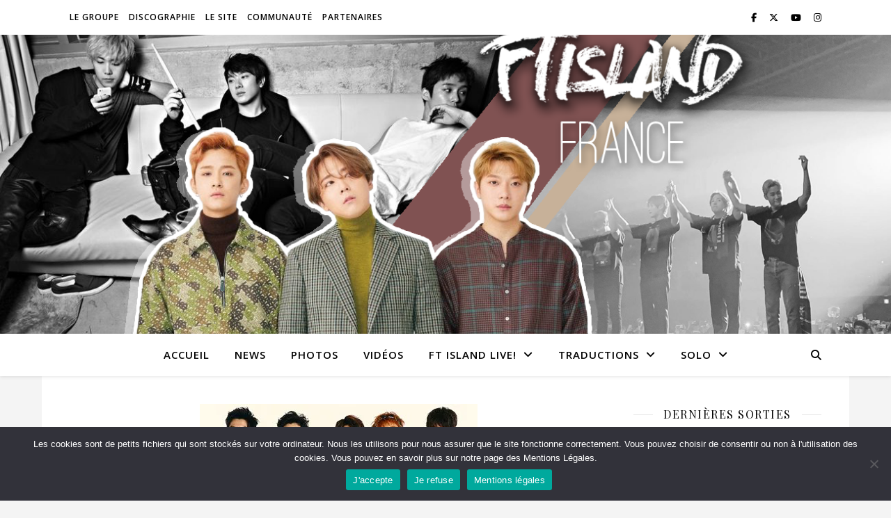

--- FILE ---
content_type: text/html; charset=UTF-8
request_url: https://ftislandfrance.fr/news-08-08-14-fnc-music-japan-annonce-le-ftisland-autumn-tour-2014-to-the-light/
body_size: 17257
content:
<!DOCTYPE html>
<html lang="fr-FR">
<head>
	<meta charset="UTF-8">
	<meta name="viewport" content="width=device-width, initial-scale=1.0" />
	<link rel="profile" href="https://gmpg.org/xfn/11">

<title>[News] 08.08.14 &#8211; FNC Music Japan annonce le FTISLAND AUTUMN TOUR 2014 “To The Light” &#8211; FT Island France</title>
<meta name='robots' content='max-image-preview:large' />
<link rel='dns-prefetch' href='//platform-api.sharethis.com' />
<link rel='dns-prefetch' href='//stats.wp.com' />
<link rel='dns-prefetch' href='//fonts.googleapis.com' />
<link rel='preconnect' href='//i0.wp.com' />
<link rel='preconnect' href='//c0.wp.com' />
<link rel="alternate" type="application/rss+xml" title="FT Island France &raquo; Flux" href="https://ftislandfrance.fr/feed/" />
<link rel="alternate" type="application/rss+xml" title="FT Island France &raquo; Flux des commentaires" href="https://ftislandfrance.fr/comments/feed/" />
<link rel="alternate" type="application/rss+xml" title="FT Island France &raquo; [News] 08.08.14 &#8211; FNC Music Japan annonce le FTISLAND AUTUMN TOUR 2014 “To The Light” Flux des commentaires" href="https://ftislandfrance.fr/news-08-08-14-fnc-music-japan-annonce-le-ftisland-autumn-tour-2014-to-the-light/feed/" />
<script type="text/javascript">
/* <![CDATA[ */
window._wpemojiSettings = {"baseUrl":"https:\/\/s.w.org\/images\/core\/emoji\/15.0.3\/72x72\/","ext":".png","svgUrl":"https:\/\/s.w.org\/images\/core\/emoji\/15.0.3\/svg\/","svgExt":".svg","source":{"concatemoji":"https:\/\/ftislandfrance.fr\/wp-includes\/js\/wp-emoji-release.min.js?ver=6.6.4"}};
/*! This file is auto-generated */
!function(i,n){var o,s,e;function c(e){try{var t={supportTests:e,timestamp:(new Date).valueOf()};sessionStorage.setItem(o,JSON.stringify(t))}catch(e){}}function p(e,t,n){e.clearRect(0,0,e.canvas.width,e.canvas.height),e.fillText(t,0,0);var t=new Uint32Array(e.getImageData(0,0,e.canvas.width,e.canvas.height).data),r=(e.clearRect(0,0,e.canvas.width,e.canvas.height),e.fillText(n,0,0),new Uint32Array(e.getImageData(0,0,e.canvas.width,e.canvas.height).data));return t.every(function(e,t){return e===r[t]})}function u(e,t,n){switch(t){case"flag":return n(e,"\ud83c\udff3\ufe0f\u200d\u26a7\ufe0f","\ud83c\udff3\ufe0f\u200b\u26a7\ufe0f")?!1:!n(e,"\ud83c\uddfa\ud83c\uddf3","\ud83c\uddfa\u200b\ud83c\uddf3")&&!n(e,"\ud83c\udff4\udb40\udc67\udb40\udc62\udb40\udc65\udb40\udc6e\udb40\udc67\udb40\udc7f","\ud83c\udff4\u200b\udb40\udc67\u200b\udb40\udc62\u200b\udb40\udc65\u200b\udb40\udc6e\u200b\udb40\udc67\u200b\udb40\udc7f");case"emoji":return!n(e,"\ud83d\udc26\u200d\u2b1b","\ud83d\udc26\u200b\u2b1b")}return!1}function f(e,t,n){var r="undefined"!=typeof WorkerGlobalScope&&self instanceof WorkerGlobalScope?new OffscreenCanvas(300,150):i.createElement("canvas"),a=r.getContext("2d",{willReadFrequently:!0}),o=(a.textBaseline="top",a.font="600 32px Arial",{});return e.forEach(function(e){o[e]=t(a,e,n)}),o}function t(e){var t=i.createElement("script");t.src=e,t.defer=!0,i.head.appendChild(t)}"undefined"!=typeof Promise&&(o="wpEmojiSettingsSupports",s=["flag","emoji"],n.supports={everything:!0,everythingExceptFlag:!0},e=new Promise(function(e){i.addEventListener("DOMContentLoaded",e,{once:!0})}),new Promise(function(t){var n=function(){try{var e=JSON.parse(sessionStorage.getItem(o));if("object"==typeof e&&"number"==typeof e.timestamp&&(new Date).valueOf()<e.timestamp+604800&&"object"==typeof e.supportTests)return e.supportTests}catch(e){}return null}();if(!n){if("undefined"!=typeof Worker&&"undefined"!=typeof OffscreenCanvas&&"undefined"!=typeof URL&&URL.createObjectURL&&"undefined"!=typeof Blob)try{var e="postMessage("+f.toString()+"("+[JSON.stringify(s),u.toString(),p.toString()].join(",")+"));",r=new Blob([e],{type:"text/javascript"}),a=new Worker(URL.createObjectURL(r),{name:"wpTestEmojiSupports"});return void(a.onmessage=function(e){c(n=e.data),a.terminate(),t(n)})}catch(e){}c(n=f(s,u,p))}t(n)}).then(function(e){for(var t in e)n.supports[t]=e[t],n.supports.everything=n.supports.everything&&n.supports[t],"flag"!==t&&(n.supports.everythingExceptFlag=n.supports.everythingExceptFlag&&n.supports[t]);n.supports.everythingExceptFlag=n.supports.everythingExceptFlag&&!n.supports.flag,n.DOMReady=!1,n.readyCallback=function(){n.DOMReady=!0}}).then(function(){return e}).then(function(){var e;n.supports.everything||(n.readyCallback(),(e=n.source||{}).concatemoji?t(e.concatemoji):e.wpemoji&&e.twemoji&&(t(e.twemoji),t(e.wpemoji)))}))}((window,document),window._wpemojiSettings);
/* ]]> */
</script>
<style id='wp-emoji-styles-inline-css' type='text/css'>

	img.wp-smiley, img.emoji {
		display: inline !important;
		border: none !important;
		box-shadow: none !important;
		height: 1em !important;
		width: 1em !important;
		margin: 0 0.07em !important;
		vertical-align: -0.1em !important;
		background: none !important;
		padding: 0 !important;
	}
</style>
<link rel='stylesheet' id='wp-block-library-css' href='https://c0.wp.com/c/6.6.4/wp-includes/css/dist/block-library/style.min.css' type='text/css' media='all' />
<link rel='stylesheet' id='mediaelement-css' href='https://c0.wp.com/c/6.6.4/wp-includes/js/mediaelement/mediaelementplayer-legacy.min.css' type='text/css' media='all' />
<link rel='stylesheet' id='wp-mediaelement-css' href='https://c0.wp.com/c/6.6.4/wp-includes/js/mediaelement/wp-mediaelement.min.css' type='text/css' media='all' />
<style id='jetpack-sharing-buttons-style-inline-css' type='text/css'>
.jetpack-sharing-buttons__services-list{display:flex;flex-direction:row;flex-wrap:wrap;gap:0;list-style-type:none;margin:5px;padding:0}.jetpack-sharing-buttons__services-list.has-small-icon-size{font-size:12px}.jetpack-sharing-buttons__services-list.has-normal-icon-size{font-size:16px}.jetpack-sharing-buttons__services-list.has-large-icon-size{font-size:24px}.jetpack-sharing-buttons__services-list.has-huge-icon-size{font-size:36px}@media print{.jetpack-sharing-buttons__services-list{display:none!important}}.editor-styles-wrapper .wp-block-jetpack-sharing-buttons{gap:0;padding-inline-start:0}ul.jetpack-sharing-buttons__services-list.has-background{padding:1.25em 2.375em}
</style>
<style id='classic-theme-styles-inline-css' type='text/css'>
/*! This file is auto-generated */
.wp-block-button__link{color:#fff;background-color:#32373c;border-radius:9999px;box-shadow:none;text-decoration:none;padding:calc(.667em + 2px) calc(1.333em + 2px);font-size:1.125em}.wp-block-file__button{background:#32373c;color:#fff;text-decoration:none}
</style>
<style id='global-styles-inline-css' type='text/css'>
:root{--wp--preset--aspect-ratio--square: 1;--wp--preset--aspect-ratio--4-3: 4/3;--wp--preset--aspect-ratio--3-4: 3/4;--wp--preset--aspect-ratio--3-2: 3/2;--wp--preset--aspect-ratio--2-3: 2/3;--wp--preset--aspect-ratio--16-9: 16/9;--wp--preset--aspect-ratio--9-16: 9/16;--wp--preset--color--black: #000000;--wp--preset--color--cyan-bluish-gray: #abb8c3;--wp--preset--color--white: #ffffff;--wp--preset--color--pale-pink: #f78da7;--wp--preset--color--vivid-red: #cf2e2e;--wp--preset--color--luminous-vivid-orange: #ff6900;--wp--preset--color--luminous-vivid-amber: #fcb900;--wp--preset--color--light-green-cyan: #7bdcb5;--wp--preset--color--vivid-green-cyan: #00d084;--wp--preset--color--pale-cyan-blue: #8ed1fc;--wp--preset--color--vivid-cyan-blue: #0693e3;--wp--preset--color--vivid-purple: #9b51e0;--wp--preset--gradient--vivid-cyan-blue-to-vivid-purple: linear-gradient(135deg,rgba(6,147,227,1) 0%,rgb(155,81,224) 100%);--wp--preset--gradient--light-green-cyan-to-vivid-green-cyan: linear-gradient(135deg,rgb(122,220,180) 0%,rgb(0,208,130) 100%);--wp--preset--gradient--luminous-vivid-amber-to-luminous-vivid-orange: linear-gradient(135deg,rgba(252,185,0,1) 0%,rgba(255,105,0,1) 100%);--wp--preset--gradient--luminous-vivid-orange-to-vivid-red: linear-gradient(135deg,rgba(255,105,0,1) 0%,rgb(207,46,46) 100%);--wp--preset--gradient--very-light-gray-to-cyan-bluish-gray: linear-gradient(135deg,rgb(238,238,238) 0%,rgb(169,184,195) 100%);--wp--preset--gradient--cool-to-warm-spectrum: linear-gradient(135deg,rgb(74,234,220) 0%,rgb(151,120,209) 20%,rgb(207,42,186) 40%,rgb(238,44,130) 60%,rgb(251,105,98) 80%,rgb(254,248,76) 100%);--wp--preset--gradient--blush-light-purple: linear-gradient(135deg,rgb(255,206,236) 0%,rgb(152,150,240) 100%);--wp--preset--gradient--blush-bordeaux: linear-gradient(135deg,rgb(254,205,165) 0%,rgb(254,45,45) 50%,rgb(107,0,62) 100%);--wp--preset--gradient--luminous-dusk: linear-gradient(135deg,rgb(255,203,112) 0%,rgb(199,81,192) 50%,rgb(65,88,208) 100%);--wp--preset--gradient--pale-ocean: linear-gradient(135deg,rgb(255,245,203) 0%,rgb(182,227,212) 50%,rgb(51,167,181) 100%);--wp--preset--gradient--electric-grass: linear-gradient(135deg,rgb(202,248,128) 0%,rgb(113,206,126) 100%);--wp--preset--gradient--midnight: linear-gradient(135deg,rgb(2,3,129) 0%,rgb(40,116,252) 100%);--wp--preset--font-size--small: 13px;--wp--preset--font-size--medium: 20px;--wp--preset--font-size--large: 36px;--wp--preset--font-size--x-large: 42px;--wp--preset--spacing--20: 0.44rem;--wp--preset--spacing--30: 0.67rem;--wp--preset--spacing--40: 1rem;--wp--preset--spacing--50: 1.5rem;--wp--preset--spacing--60: 2.25rem;--wp--preset--spacing--70: 3.38rem;--wp--preset--spacing--80: 5.06rem;--wp--preset--shadow--natural: 6px 6px 9px rgba(0, 0, 0, 0.2);--wp--preset--shadow--deep: 12px 12px 50px rgba(0, 0, 0, 0.4);--wp--preset--shadow--sharp: 6px 6px 0px rgba(0, 0, 0, 0.2);--wp--preset--shadow--outlined: 6px 6px 0px -3px rgba(255, 255, 255, 1), 6px 6px rgba(0, 0, 0, 1);--wp--preset--shadow--crisp: 6px 6px 0px rgba(0, 0, 0, 1);}:root :where(.is-layout-flow) > :first-child{margin-block-start: 0;}:root :where(.is-layout-flow) > :last-child{margin-block-end: 0;}:root :where(.is-layout-flow) > *{margin-block-start: 24px;margin-block-end: 0;}:root :where(.is-layout-constrained) > :first-child{margin-block-start: 0;}:root :where(.is-layout-constrained) > :last-child{margin-block-end: 0;}:root :where(.is-layout-constrained) > *{margin-block-start: 24px;margin-block-end: 0;}:root :where(.is-layout-flex){gap: 24px;}:root :where(.is-layout-grid){gap: 24px;}body .is-layout-flex{display: flex;}.is-layout-flex{flex-wrap: wrap;align-items: center;}.is-layout-flex > :is(*, div){margin: 0;}body .is-layout-grid{display: grid;}.is-layout-grid > :is(*, div){margin: 0;}.has-black-color{color: var(--wp--preset--color--black) !important;}.has-cyan-bluish-gray-color{color: var(--wp--preset--color--cyan-bluish-gray) !important;}.has-white-color{color: var(--wp--preset--color--white) !important;}.has-pale-pink-color{color: var(--wp--preset--color--pale-pink) !important;}.has-vivid-red-color{color: var(--wp--preset--color--vivid-red) !important;}.has-luminous-vivid-orange-color{color: var(--wp--preset--color--luminous-vivid-orange) !important;}.has-luminous-vivid-amber-color{color: var(--wp--preset--color--luminous-vivid-amber) !important;}.has-light-green-cyan-color{color: var(--wp--preset--color--light-green-cyan) !important;}.has-vivid-green-cyan-color{color: var(--wp--preset--color--vivid-green-cyan) !important;}.has-pale-cyan-blue-color{color: var(--wp--preset--color--pale-cyan-blue) !important;}.has-vivid-cyan-blue-color{color: var(--wp--preset--color--vivid-cyan-blue) !important;}.has-vivid-purple-color{color: var(--wp--preset--color--vivid-purple) !important;}.has-black-background-color{background-color: var(--wp--preset--color--black) !important;}.has-cyan-bluish-gray-background-color{background-color: var(--wp--preset--color--cyan-bluish-gray) !important;}.has-white-background-color{background-color: var(--wp--preset--color--white) !important;}.has-pale-pink-background-color{background-color: var(--wp--preset--color--pale-pink) !important;}.has-vivid-red-background-color{background-color: var(--wp--preset--color--vivid-red) !important;}.has-luminous-vivid-orange-background-color{background-color: var(--wp--preset--color--luminous-vivid-orange) !important;}.has-luminous-vivid-amber-background-color{background-color: var(--wp--preset--color--luminous-vivid-amber) !important;}.has-light-green-cyan-background-color{background-color: var(--wp--preset--color--light-green-cyan) !important;}.has-vivid-green-cyan-background-color{background-color: var(--wp--preset--color--vivid-green-cyan) !important;}.has-pale-cyan-blue-background-color{background-color: var(--wp--preset--color--pale-cyan-blue) !important;}.has-vivid-cyan-blue-background-color{background-color: var(--wp--preset--color--vivid-cyan-blue) !important;}.has-vivid-purple-background-color{background-color: var(--wp--preset--color--vivid-purple) !important;}.has-black-border-color{border-color: var(--wp--preset--color--black) !important;}.has-cyan-bluish-gray-border-color{border-color: var(--wp--preset--color--cyan-bluish-gray) !important;}.has-white-border-color{border-color: var(--wp--preset--color--white) !important;}.has-pale-pink-border-color{border-color: var(--wp--preset--color--pale-pink) !important;}.has-vivid-red-border-color{border-color: var(--wp--preset--color--vivid-red) !important;}.has-luminous-vivid-orange-border-color{border-color: var(--wp--preset--color--luminous-vivid-orange) !important;}.has-luminous-vivid-amber-border-color{border-color: var(--wp--preset--color--luminous-vivid-amber) !important;}.has-light-green-cyan-border-color{border-color: var(--wp--preset--color--light-green-cyan) !important;}.has-vivid-green-cyan-border-color{border-color: var(--wp--preset--color--vivid-green-cyan) !important;}.has-pale-cyan-blue-border-color{border-color: var(--wp--preset--color--pale-cyan-blue) !important;}.has-vivid-cyan-blue-border-color{border-color: var(--wp--preset--color--vivid-cyan-blue) !important;}.has-vivid-purple-border-color{border-color: var(--wp--preset--color--vivid-purple) !important;}.has-vivid-cyan-blue-to-vivid-purple-gradient-background{background: var(--wp--preset--gradient--vivid-cyan-blue-to-vivid-purple) !important;}.has-light-green-cyan-to-vivid-green-cyan-gradient-background{background: var(--wp--preset--gradient--light-green-cyan-to-vivid-green-cyan) !important;}.has-luminous-vivid-amber-to-luminous-vivid-orange-gradient-background{background: var(--wp--preset--gradient--luminous-vivid-amber-to-luminous-vivid-orange) !important;}.has-luminous-vivid-orange-to-vivid-red-gradient-background{background: var(--wp--preset--gradient--luminous-vivid-orange-to-vivid-red) !important;}.has-very-light-gray-to-cyan-bluish-gray-gradient-background{background: var(--wp--preset--gradient--very-light-gray-to-cyan-bluish-gray) !important;}.has-cool-to-warm-spectrum-gradient-background{background: var(--wp--preset--gradient--cool-to-warm-spectrum) !important;}.has-blush-light-purple-gradient-background{background: var(--wp--preset--gradient--blush-light-purple) !important;}.has-blush-bordeaux-gradient-background{background: var(--wp--preset--gradient--blush-bordeaux) !important;}.has-luminous-dusk-gradient-background{background: var(--wp--preset--gradient--luminous-dusk) !important;}.has-pale-ocean-gradient-background{background: var(--wp--preset--gradient--pale-ocean) !important;}.has-electric-grass-gradient-background{background: var(--wp--preset--gradient--electric-grass) !important;}.has-midnight-gradient-background{background: var(--wp--preset--gradient--midnight) !important;}.has-small-font-size{font-size: var(--wp--preset--font-size--small) !important;}.has-medium-font-size{font-size: var(--wp--preset--font-size--medium) !important;}.has-large-font-size{font-size: var(--wp--preset--font-size--large) !important;}.has-x-large-font-size{font-size: var(--wp--preset--font-size--x-large) !important;}
:root :where(.wp-block-pullquote){font-size: 1.5em;line-height: 1.6;}
</style>
<link rel='stylesheet' id='cookie-notice-front-css' href='https://ftislandfrance.fr/wp-content/plugins/cookie-notice/css/front.min.css?ver=2.5.11' type='text/css' media='all' />
<link rel='stylesheet' id='ashe-style-css' href='https://ftislandfrance.fr/wp-content/themes/ashe/style.css?ver=2.234' type='text/css' media='all' />
<link rel='stylesheet' id='fontawesome-css' href='https://ftislandfrance.fr/wp-content/themes/ashe/assets/css/fontawesome.min.css?ver=6.5.1' type='text/css' media='all' />
<link rel='stylesheet' id='fontello-css' href='https://ftislandfrance.fr/wp-content/themes/ashe/assets/css/fontello.css?ver=6.6.4' type='text/css' media='all' />
<link rel='stylesheet' id='slick-css' href='https://ftislandfrance.fr/wp-content/themes/ashe/assets/css/slick.css?ver=6.6.4' type='text/css' media='all' />
<link rel='stylesheet' id='scrollbar-css' href='https://ftislandfrance.fr/wp-content/themes/ashe/assets/css/perfect-scrollbar.css?ver=6.6.4' type='text/css' media='all' />
<link rel='stylesheet' id='ashe-responsive-css' href='https://ftislandfrance.fr/wp-content/themes/ashe/assets/css/responsive.css?ver=1.9.7' type='text/css' media='all' />
<link rel='stylesheet' id='ashe-playfair-font-css' href='//fonts.googleapis.com/css?family=Playfair+Display%3A400%2C700&#038;ver=1.0.0' type='text/css' media='all' />
<link rel='stylesheet' id='ashe-opensans-font-css' href='//fonts.googleapis.com/css?family=Open+Sans%3A400italic%2C400%2C600italic%2C600%2C700italic%2C700&#038;ver=1.0.0' type='text/css' media='all' />
<script type="text/javascript" id="cookie-notice-front-js-before">
/* <![CDATA[ */
var cnArgs = {"ajaxUrl":"https:\/\/ftislandfrance.fr\/wp-admin\/admin-ajax.php","nonce":"54c2d1049f","hideEffect":"fade","position":"bottom","onScroll":false,"onScrollOffset":100,"onClick":false,"cookieName":"cookie_notice_accepted","cookieTime":2592000,"cookieTimeRejected":2592000,"globalCookie":false,"redirection":false,"cache":false,"revokeCookies":false,"revokeCookiesOpt":"automatic"};
/* ]]> */
</script>
<script type="text/javascript" src="https://ftislandfrance.fr/wp-content/plugins/cookie-notice/js/front.min.js?ver=2.5.11" id="cookie-notice-front-js"></script>
<script type="text/javascript" src="https://c0.wp.com/c/6.6.4/wp-includes/js/jquery/jquery.min.js" id="jquery-core-js"></script>
<script type="text/javascript" src="https://c0.wp.com/c/6.6.4/wp-includes/js/jquery/jquery-migrate.min.js" id="jquery-migrate-js"></script>
<script type="text/javascript" src="//platform-api.sharethis.com/js/sharethis.js#source=googleanalytics-wordpress#product=ga&amp;property=5eef378aa922da001296fa64" id="googleanalytics-platform-sharethis-js"></script>
<link rel="https://api.w.org/" href="https://ftislandfrance.fr/wp-json/" /><link rel="alternate" title="JSON" type="application/json" href="https://ftislandfrance.fr/wp-json/wp/v2/posts/12276" /><link rel="EditURI" type="application/rsd+xml" title="RSD" href="https://ftislandfrance.fr/xmlrpc.php?rsd" />
<meta name="generator" content="WordPress 6.6.4" />
<link rel="canonical" href="https://ftislandfrance.fr/news-08-08-14-fnc-music-japan-annonce-le-ftisland-autumn-tour-2014-to-the-light/" />
<link rel='shortlink' href='https://ftislandfrance.fr/?p=12276' />
<link rel="alternate" title="oEmbed (JSON)" type="application/json+oembed" href="https://ftislandfrance.fr/wp-json/oembed/1.0/embed?url=https%3A%2F%2Fftislandfrance.fr%2Fnews-08-08-14-fnc-music-japan-annonce-le-ftisland-autumn-tour-2014-to-the-light%2F" />
<link rel="alternate" title="oEmbed (XML)" type="text/xml+oembed" href="https://ftislandfrance.fr/wp-json/oembed/1.0/embed?url=https%3A%2F%2Fftislandfrance.fr%2Fnews-08-08-14-fnc-music-japan-annonce-le-ftisland-autumn-tour-2014-to-the-light%2F&#038;format=xml" />
	<style>img#wpstats{display:none}</style>
		<link rel="pingback" href="https://ftislandfrance.fr/xmlrpc.php">
<style id="ashe_dynamic_css">#top-bar {background-color: #ffffff;}#top-bar a {color: #000000;}#top-bar a:hover,#top-bar li.current-menu-item > a,#top-bar li.current-menu-ancestor > a,#top-bar .sub-menu li.current-menu-item > a,#top-bar .sub-menu li.current-menu-ancestor> a {color: #b24949;}#top-menu .sub-menu,#top-menu .sub-menu a {background-color: #ffffff;border-color: rgba(0,0,0, 0.05);}@media screen and ( max-width: 979px ) {.top-bar-socials {float: none !important;}.top-bar-socials a {line-height: 40px !important;}}.header-logo a,.site-description {color: #111111;}.entry-header {background-color: #ffffff;}#main-nav {background-color: #ffffff;box-shadow: 0px 1px 5px rgba(0,0,0, 0.1);}#featured-links h6 {background-color: rgba(255,255,255, 0.85);color: #000000;}#main-nav a,#main-nav i,#main-nav #s {color: #000000;}.main-nav-sidebar span,.sidebar-alt-close-btn span {background-color: #000000;}#main-nav a:hover,#main-nav i:hover,#main-nav li.current-menu-item > a,#main-nav li.current-menu-ancestor > a,#main-nav .sub-menu li.current-menu-item > a,#main-nav .sub-menu li.current-menu-ancestor> a {color: #b24949;}.main-nav-sidebar:hover span {background-color: #b24949;}#main-menu .sub-menu,#main-menu .sub-menu a {background-color: #ffffff;border-color: rgba(0,0,0, 0.05);}#main-nav #s {background-color: #ffffff;}#main-nav #s::-webkit-input-placeholder { /* Chrome/Opera/Safari */color: rgba(0,0,0, 0.7);}#main-nav #s::-moz-placeholder { /* Firefox 19+ */color: rgba(0,0,0, 0.7);}#main-nav #s:-ms-input-placeholder { /* IE 10+ */color: rgba(0,0,0, 0.7);}#main-nav #s:-moz-placeholder { /* Firefox 18- */color: rgba(0,0,0, 0.7);}/* Background */.sidebar-alt,#featured-links,.main-content,.featured-slider-area,.page-content select,.page-content input,.page-content textarea {background-color: #ffffff;}/* Text */.page-content,.page-content select,.page-content input,.page-content textarea,.page-content .post-author a,.page-content .ashe-widget a,.page-content .comment-author {color: #464646;}/* Title */.page-content h1,.page-content h2,.page-content h3,.page-content h4,.page-content h5,.page-content h6,.page-content .post-title a,.page-content .author-description h4 a,.page-content .related-posts h4 a,.page-content .blog-pagination .previous-page a,.page-content .blog-pagination .next-page a,blockquote,.page-content .post-share a {color: #030303;}.page-content .post-title a:hover {color: rgba(3,3,3, 0.75);}/* Meta */.page-content .post-date,.page-content .post-comments,.page-content .post-author,.page-content [data-layout*="list"] .post-author a,.page-content .related-post-date,.page-content .comment-meta a,.page-content .author-share a,.page-content .post-tags a,.page-content .tagcloud a,.widget_categories li,.widget_archive li,.ahse-subscribe-box p,.rpwwt-post-author,.rpwwt-post-categories,.rpwwt-post-date,.rpwwt-post-comments-number {color: #a1a1a1;}.page-content input::-webkit-input-placeholder { /* Chrome/Opera/Safari */color: #a1a1a1;}.page-content input::-moz-placeholder { /* Firefox 19+ */color: #a1a1a1;}.page-content input:-ms-input-placeholder { /* IE 10+ */color: #a1a1a1;}.page-content input:-moz-placeholder { /* Firefox 18- */color: #a1a1a1;}/* Accent */a,.post-categories,.page-content .ashe-widget.widget_text a {color: #b24949;}/* Disable TMP.page-content .elementor a,.page-content .elementor a:hover {color: inherit;}*/.ps-container > .ps-scrollbar-y-rail > .ps-scrollbar-y {background: #b24949;}a:not(.header-logo-a):hover {color: rgba(178,73,73, 0.8);}blockquote {border-color: #b24949;}/* Selection */::-moz-selection {color: #ffffff;background: #b24949;}::selection {color: #ffffff;background: #b24949;}/* Border */.page-content .post-footer,[data-layout*="list"] .blog-grid > li,.page-content .author-description,.page-content .related-posts,.page-content .entry-comments,.page-content .ashe-widget li,.page-content #wp-calendar,.page-content #wp-calendar caption,.page-content #wp-calendar tbody td,.page-content .widget_nav_menu li a,.page-content .tagcloud a,.page-content select,.page-content input,.page-content textarea,.widget-title h2:before,.widget-title h2:after,.post-tags a,.gallery-caption,.wp-caption-text,table tr,table th,table td,pre,.category-description {border-color: #e8e8e8;}hr {background-color: #e8e8e8;}/* Buttons */.widget_search i,.widget_search #searchsubmit,.wp-block-search button,.single-navigation i,.page-content .submit,.page-content .blog-pagination.numeric a,.page-content .blog-pagination.load-more a,.page-content .ashe-subscribe-box input[type="submit"],.page-content .widget_wysija input[type="submit"],.page-content .post-password-form input[type="submit"],.page-content .wpcf7 [type="submit"] {color: #ffffff;background-color: #333333;}.single-navigation i:hover,.page-content .submit:hover,.ashe-boxed-style .page-content .submit:hover,.page-content .blog-pagination.numeric a:hover,.ashe-boxed-style .page-content .blog-pagination.numeric a:hover,.page-content .blog-pagination.numeric span,.page-content .blog-pagination.load-more a:hover,.page-content .ashe-subscribe-box input[type="submit"]:hover,.page-content .widget_wysija input[type="submit"]:hover,.page-content .post-password-form input[type="submit"]:hover,.page-content .wpcf7 [type="submit"]:hover {color: #ffffff;background-color: #b24949;}/* Image Overlay */.image-overlay,#infscr-loading,.page-content h4.image-overlay {color: #ffffff;background-color: rgba(73,73,73, 0.3);}.image-overlay a,.post-slider .prev-arrow,.post-slider .next-arrow,.page-content .image-overlay a,#featured-slider .slick-arrow,#featured-slider .slider-dots {color: #ffffff;}.slide-caption {background: rgba(255,255,255, 0.95);}#featured-slider .slick-active {background: #ffffff;}#page-footer,#page-footer select,#page-footer input,#page-footer textarea {background-color: #f6f6f6;color: #333333;}#page-footer,#page-footer a,#page-footer select,#page-footer input,#page-footer textarea {color: #333333;}#page-footer #s::-webkit-input-placeholder { /* Chrome/Opera/Safari */color: #333333;}#page-footer #s::-moz-placeholder { /* Firefox 19+ */color: #333333;}#page-footer #s:-ms-input-placeholder { /* IE 10+ */color: #333333;}#page-footer #s:-moz-placeholder { /* Firefox 18- */color: #333333;}/* Title */#page-footer h1,#page-footer h2,#page-footer h3,#page-footer h4,#page-footer h5,#page-footer h6 {color: #111111;}#page-footer a:hover {color: #b24949;}/* Border */#page-footer a,#page-footer .ashe-widget li,#page-footer #wp-calendar,#page-footer #wp-calendar caption,#page-footer #wp-calendar tbody td,#page-footer .widget_nav_menu li a,#page-footer select,#page-footer input,#page-footer textarea,#page-footer .widget-title h2:before,#page-footer .widget-title h2:after,.footer-widgets {border-color: #e0dbdb;}#page-footer hr {background-color: #e0dbdb;}.ashe-preloader-wrap {background-color: #ffffff;}@media screen and ( max-width: 768px ) {.featured-slider-area {display: none;}}@media screen and ( max-width: 768px ) {#featured-links {display: none;}}@media screen and ( max-width: 640px ) {.related-posts {display: none;}}.header-logo a {font-family: 'Open Sans';}#top-menu li a {font-family: 'Open Sans';}#main-menu li a {font-family: 'Open Sans';}#mobile-menu li,.mobile-menu-btn a {font-family: 'Open Sans';}#top-menu li a,#main-menu li a,#mobile-menu li,.mobile-menu-btn a {text-transform: uppercase;}.boxed-wrapper {max-width: 1160px;}.sidebar-alt {max-width: 340px;left: -340px; padding: 85px 35px 0px;}.sidebar-left,.sidebar-right {width: 307px;}.main-container {width: calc(100% - 307px);width: -webkit-calc(100% - 307px);}#top-bar > div,#main-nav > div,#featured-links,.main-content,.page-footer-inner,.featured-slider-area.boxed-wrapper {padding-left: 40px;padding-right: 40px;}#top-menu {float: left;}.top-bar-socials {float: right;}.entry-header {height: 500px;background-image:url(https://ftislandfrance.fr/wp-content/uploads/2020/08/cropped-banniere-ftisland-france-MAJ-2020.png);background-size: cover;}.entry-header {background-position: center center;}.logo-img {max-width: 500px;}.mini-logo a {max-width: 70px;}.header-logo a:not(.logo-img),.site-description {display: none;}#main-nav {text-align: center;}.main-nav-sidebar {position: absolute;top: 0px;left: 40px;z-index: 1;}.main-nav-icons {position: absolute;top: 0px;right: 40px;z-index: 2;}.mini-logo {position: absolute;left: auto;top: 0;}.main-nav-sidebar ~ .mini-logo {margin-left: 30px;}#featured-links .featured-link {margin-right: 20px;}#featured-links .featured-link:last-of-type {margin-right: 0;}#featured-links .featured-link {width: calc( (100% - -20px) / 0 - 1px);width: -webkit-calc( (100% - -20px) / 0- 1px);}.featured-link:nth-child(2) .cv-inner {display: none;}.featured-link:nth-child(3) .cv-inner {display: none;}.blog-grid > li {width: 100%;margin-bottom: 30px;}.sidebar-right {padding-left: 37px;}.footer-widgets > .ashe-widget {width: 30%;margin-right: 5%;}.footer-widgets > .ashe-widget:nth-child(3n+3) {margin-right: 0;}.footer-widgets > .ashe-widget:nth-child(3n+4) {clear: both;}.copyright-info {float: right;}.footer-socials {float: left;}.woocommerce div.product .stock,.woocommerce div.product p.price,.woocommerce div.product span.price,.woocommerce ul.products li.product .price,.woocommerce-Reviews .woocommerce-review__author,.woocommerce form .form-row .required,.woocommerce form .form-row.woocommerce-invalid label,.woocommerce .page-content div.product .woocommerce-tabs ul.tabs li a {color: #464646;}.woocommerce a.remove:hover {color: #464646 !important;}.woocommerce a.remove,.woocommerce .product_meta,.page-content .woocommerce-breadcrumb,.page-content .woocommerce-review-link,.page-content .woocommerce-breadcrumb a,.page-content .woocommerce-MyAccount-navigation-link a,.woocommerce .woocommerce-info:before,.woocommerce .page-content .woocommerce-result-count,.woocommerce-page .page-content .woocommerce-result-count,.woocommerce-Reviews .woocommerce-review__published-date,.woocommerce .product_list_widget .quantity,.woocommerce .widget_products .amount,.woocommerce .widget_price_filter .price_slider_amount,.woocommerce .widget_recently_viewed_products .amount,.woocommerce .widget_top_rated_products .amount,.woocommerce .widget_recent_reviews .reviewer {color: #a1a1a1;}.woocommerce a.remove {color: #a1a1a1 !important;}p.demo_store,.woocommerce-store-notice,.woocommerce span.onsale { background-color: #b24949;}.woocommerce .star-rating::before,.woocommerce .star-rating span::before,.woocommerce .page-content ul.products li.product .button,.page-content .woocommerce ul.products li.product .button,.page-content .woocommerce-MyAccount-navigation-link.is-active a,.page-content .woocommerce-MyAccount-navigation-link a:hover { color: #b24949;}.woocommerce form.login,.woocommerce form.register,.woocommerce-account fieldset,.woocommerce form.checkout_coupon,.woocommerce .woocommerce-info,.woocommerce .woocommerce-error,.woocommerce .woocommerce-message,.woocommerce .widget_shopping_cart .total,.woocommerce.widget_shopping_cart .total,.woocommerce-Reviews .comment_container,.woocommerce-cart #payment ul.payment_methods,#add_payment_method #payment ul.payment_methods,.woocommerce-checkout #payment ul.payment_methods,.woocommerce div.product .woocommerce-tabs ul.tabs::before,.woocommerce div.product .woocommerce-tabs ul.tabs::after,.woocommerce div.product .woocommerce-tabs ul.tabs li,.woocommerce .woocommerce-MyAccount-navigation-link,.select2-container--default .select2-selection--single {border-color: #e8e8e8;}.woocommerce-cart #payment,#add_payment_method #payment,.woocommerce-checkout #payment,.woocommerce .woocommerce-info,.woocommerce .woocommerce-error,.woocommerce .woocommerce-message,.woocommerce div.product .woocommerce-tabs ul.tabs li {background-color: rgba(232,232,232, 0.3);}.woocommerce-cart #payment div.payment_box::before,#add_payment_method #payment div.payment_box::before,.woocommerce-checkout #payment div.payment_box::before {border-color: rgba(232,232,232, 0.5);}.woocommerce-cart #payment div.payment_box,#add_payment_method #payment div.payment_box,.woocommerce-checkout #payment div.payment_box {background-color: rgba(232,232,232, 0.5);}.page-content .woocommerce input.button,.page-content .woocommerce a.button,.page-content .woocommerce a.button.alt,.page-content .woocommerce button.button.alt,.page-content .woocommerce input.button.alt,.page-content .woocommerce #respond input#submit.alt,.woocommerce .page-content .widget_product_search input[type="submit"],.woocommerce .page-content .woocommerce-message .button,.woocommerce .page-content a.button.alt,.woocommerce .page-content button.button.alt,.woocommerce .page-content #respond input#submit,.woocommerce .page-content .widget_price_filter .button,.woocommerce .page-content .woocommerce-message .button,.woocommerce-page .page-content .woocommerce-message .button,.woocommerce .page-content nav.woocommerce-pagination ul li a,.woocommerce .page-content nav.woocommerce-pagination ul li span {color: #ffffff;background-color: #333333;}.page-content .woocommerce input.button:hover,.page-content .woocommerce a.button:hover,.page-content .woocommerce a.button.alt:hover,.ashe-boxed-style .page-content .woocommerce a.button.alt:hover,.page-content .woocommerce button.button.alt:hover,.page-content .woocommerce input.button.alt:hover,.page-content .woocommerce #respond input#submit.alt:hover,.woocommerce .page-content .woocommerce-message .button:hover,.woocommerce .page-content a.button.alt:hover,.woocommerce .page-content button.button.alt:hover,.ashe-boxed-style.woocommerce .page-content button.button.alt:hover,.ashe-boxed-style.woocommerce .page-content #respond input#submit:hover,.woocommerce .page-content #respond input#submit:hover,.woocommerce .page-content .widget_price_filter .button:hover,.woocommerce .page-content .woocommerce-message .button:hover,.woocommerce-page .page-content .woocommerce-message .button:hover,.woocommerce .page-content nav.woocommerce-pagination ul li a:hover,.woocommerce .page-content nav.woocommerce-pagination ul li span.current {color: #ffffff;background-color: #b24949;}.woocommerce .page-content nav.woocommerce-pagination ul li a.prev,.woocommerce .page-content nav.woocommerce-pagination ul li a.next {color: #333333;}.woocommerce .page-content nav.woocommerce-pagination ul li a.prev:hover,.woocommerce .page-content nav.woocommerce-pagination ul li a.next:hover {color: #b24949;}.woocommerce .page-content nav.woocommerce-pagination ul li a.prev:after,.woocommerce .page-content nav.woocommerce-pagination ul li a.next:after {color: #ffffff;}.woocommerce .page-content nav.woocommerce-pagination ul li a.prev:hover:after,.woocommerce .page-content nav.woocommerce-pagination ul li a.next:hover:after {color: #ffffff;}.cssload-cube{background-color:#333333;width:9px;height:9px;position:absolute;margin:auto;animation:cssload-cubemove 2s infinite ease-in-out;-o-animation:cssload-cubemove 2s infinite ease-in-out;-ms-animation:cssload-cubemove 2s infinite ease-in-out;-webkit-animation:cssload-cubemove 2s infinite ease-in-out;-moz-animation:cssload-cubemove 2s infinite ease-in-out}.cssload-cube1{left:13px;top:0;animation-delay:.1s;-o-animation-delay:.1s;-ms-animation-delay:.1s;-webkit-animation-delay:.1s;-moz-animation-delay:.1s}.cssload-cube2{left:25px;top:0;animation-delay:.2s;-o-animation-delay:.2s;-ms-animation-delay:.2s;-webkit-animation-delay:.2s;-moz-animation-delay:.2s}.cssload-cube3{left:38px;top:0;animation-delay:.3s;-o-animation-delay:.3s;-ms-animation-delay:.3s;-webkit-animation-delay:.3s;-moz-animation-delay:.3s}.cssload-cube4{left:0;top:13px;animation-delay:.1s;-o-animation-delay:.1s;-ms-animation-delay:.1s;-webkit-animation-delay:.1s;-moz-animation-delay:.1s}.cssload-cube5{left:13px;top:13px;animation-delay:.2s;-o-animation-delay:.2s;-ms-animation-delay:.2s;-webkit-animation-delay:.2s;-moz-animation-delay:.2s}.cssload-cube6{left:25px;top:13px;animation-delay:.3s;-o-animation-delay:.3s;-ms-animation-delay:.3s;-webkit-animation-delay:.3s;-moz-animation-delay:.3s}.cssload-cube7{left:38px;top:13px;animation-delay:.4s;-o-animation-delay:.4s;-ms-animation-delay:.4s;-webkit-animation-delay:.4s;-moz-animation-delay:.4s}.cssload-cube8{left:0;top:25px;animation-delay:.2s;-o-animation-delay:.2s;-ms-animation-delay:.2s;-webkit-animation-delay:.2s;-moz-animation-delay:.2s}.cssload-cube9{left:13px;top:25px;animation-delay:.3s;-o-animation-delay:.3s;-ms-animation-delay:.3s;-webkit-animation-delay:.3s;-moz-animation-delay:.3s}.cssload-cube10{left:25px;top:25px;animation-delay:.4s;-o-animation-delay:.4s;-ms-animation-delay:.4s;-webkit-animation-delay:.4s;-moz-animation-delay:.4s}.cssload-cube11{left:38px;top:25px;animation-delay:.5s;-o-animation-delay:.5s;-ms-animation-delay:.5s;-webkit-animation-delay:.5s;-moz-animation-delay:.5s}.cssload-cube12{left:0;top:38px;animation-delay:.3s;-o-animation-delay:.3s;-ms-animation-delay:.3s;-webkit-animation-delay:.3s;-moz-animation-delay:.3s}.cssload-cube13{left:13px;top:38px;animation-delay:.4s;-o-animation-delay:.4s;-ms-animation-delay:.4s;-webkit-animation-delay:.4s;-moz-animation-delay:.4s}.cssload-cube14{left:25px;top:38px;animation-delay:.5s;-o-animation-delay:.5s;-ms-animation-delay:.5s;-webkit-animation-delay:.5s;-moz-animation-delay:.5s}.cssload-cube15{left:38px;top:38px;animation-delay:.6s;-o-animation-delay:.6s;-ms-animation-delay:.6s;-webkit-animation-delay:.6s;-moz-animation-delay:.6s}.cssload-spinner{margin:auto;width:49px;height:49px;position:relative}@keyframes cssload-cubemove{35%{transform:scale(0.005)}50%{transform:scale(1.7)}65%{transform:scale(0.005)}}@-o-keyframes cssload-cubemove{35%{-o-transform:scale(0.005)}50%{-o-transform:scale(1.7)}65%{-o-transform:scale(0.005)}}@-ms-keyframes cssload-cubemove{35%{-ms-transform:scale(0.005)}50%{-ms-transform:scale(1.7)}65%{-ms-transform:scale(0.005)}}@-webkit-keyframes cssload-cubemove{35%{-webkit-transform:scale(0.005)}50%{-webkit-transform:scale(1.7)}65%{-webkit-transform:scale(0.005)}}@-moz-keyframes cssload-cubemove{35%{-moz-transform:scale(0.005)}50%{-moz-transform:scale(1.7)}65%{-moz-transform:scale(0.005)}}</style><style id="ashe_theme_styles"></style><meta name="generator" content="Elementor 3.34.1; features: additional_custom_breakpoints; settings: css_print_method-external, google_font-enabled, font_display-auto">
<script>
(function() {
	(function (i, s, o, g, r, a, m) {
		i['GoogleAnalyticsObject'] = r;
		i[r] = i[r] || function () {
				(i[r].q = i[r].q || []).push(arguments)
			}, i[r].l = 1 * new Date();
		a = s.createElement(o),
			m = s.getElementsByTagName(o)[0];
		a.async = 1;
		a.src = g;
		m.parentNode.insertBefore(a, m)
	})(window, document, 'script', 'https://google-analytics.com/analytics.js', 'ga');

	ga('create', 'UA-29373400-1', 'auto');
			ga('send', 'pageview');
	})();
</script>
			<style>
				.e-con.e-parent:nth-of-type(n+4):not(.e-lazyloaded):not(.e-no-lazyload),
				.e-con.e-parent:nth-of-type(n+4):not(.e-lazyloaded):not(.e-no-lazyload) * {
					background-image: none !important;
				}
				@media screen and (max-height: 1024px) {
					.e-con.e-parent:nth-of-type(n+3):not(.e-lazyloaded):not(.e-no-lazyload),
					.e-con.e-parent:nth-of-type(n+3):not(.e-lazyloaded):not(.e-no-lazyload) * {
						background-image: none !important;
					}
				}
				@media screen and (max-height: 640px) {
					.e-con.e-parent:nth-of-type(n+2):not(.e-lazyloaded):not(.e-no-lazyload),
					.e-con.e-parent:nth-of-type(n+2):not(.e-lazyloaded):not(.e-no-lazyload) * {
						background-image: none !important;
					}
				}
			</style>
			<style type="text/css" id="custom-background-css">
body.custom-background { background-color: #f4f4f4; }
</style>
	
<!-- Jetpack Open Graph Tags -->
<meta property="og:type" content="article" />
<meta property="og:title" content="[News] 08.08.14 &#8211; FNC Music Japan annonce le FTISLAND AUTUMN TOUR 2014 “To The Light”" />
<meta property="og:url" content="https://ftislandfrance.fr/news-08-08-14-fnc-music-japan-annonce-le-ftisland-autumn-tour-2014-to-the-light/" />
<meta property="og:description" content="&nbsp; FNC Music Japan a annoncé la tenue d&rsquo;une tournée au Japon en automne pour le groupe ! Celle-ci s&rsquo;intitule « To The Light » et passera parmi les villes suivantes: 16 &amp; 17 Octo…" />
<meta property="article:published_time" content="2014-08-09T07:59:10+00:00" />
<meta property="article:modified_time" content="2021-12-03T14:50:32+00:00" />
<meta property="og:site_name" content="FT Island France" />
<meta property="og:image" content="https://i0.wp.com/ftislandfrance.fr/wp-content/uploads/2014/08/news-japan-autumn-tour-2014-ftisland-to-the-light-e1407571004850.jpg?fit=399%2C254&#038;ssl=1" />
<meta property="og:image:width" content="399" />
<meta property="og:image:height" content="254" />
<meta property="og:image:alt" content="" />
<meta property="og:locale" content="fr_FR" />
<meta name="twitter:text:title" content="[News] 08.08.14 &#8211; FNC Music Japan annonce le FTISLAND AUTUMN TOUR 2014 “To The Light”" />
<meta name="twitter:image" content="https://i0.wp.com/ftislandfrance.fr/wp-content/uploads/2014/08/news-japan-autumn-tour-2014-ftisland-to-the-light-e1407571004850.jpg?fit=399%2C254&#038;ssl=1&#038;w=640" />
<meta name="twitter:card" content="summary_large_image" />

<!-- End Jetpack Open Graph Tags -->
<link rel="icon" href="https://i0.wp.com/ftislandfrance.fr/wp-content/uploads/2021/03/cropped-01-FTIfr-Logo-Bordeaux.png?fit=32%2C32&#038;ssl=1" sizes="32x32" />
<link rel="icon" href="https://i0.wp.com/ftislandfrance.fr/wp-content/uploads/2021/03/cropped-01-FTIfr-Logo-Bordeaux.png?fit=192%2C192&#038;ssl=1" sizes="192x192" />
<link rel="apple-touch-icon" href="https://i0.wp.com/ftislandfrance.fr/wp-content/uploads/2021/03/cropped-01-FTIfr-Logo-Bordeaux.png?fit=180%2C180&#038;ssl=1" />
<meta name="msapplication-TileImage" content="https://i0.wp.com/ftislandfrance.fr/wp-content/uploads/2021/03/cropped-01-FTIfr-Logo-Bordeaux.png?fit=270%2C270&#038;ssl=1" />
</head>

<body class="post-template-default single single-post postid-12276 single-format-standard custom-background wp-embed-responsive cookies-not-set elementor-default elementor-kit-20177">
	
	<!-- Preloader -->
	
	<!-- Page Wrapper -->
	<div id="page-wrap">

		<!-- Boxed Wrapper -->
		<div id="page-header" >

		
<div id="top-bar" class="clear-fix">
	<div class="boxed-wrapper">
		
		
		<div class="top-bar-socials">

			
			<a href="https://www.facebook.com/FTIslandFrancefr/" target="_blank">
				<i class="fa-brands fa-facebook-f"></i>
			</a>
			
							<a href="https://www.twitter.com/FTIslandFR" target="_blank">
					<i class="fa-brands fa-x-twitter"></i>
				</a>
			
							<a href="https://www.youtube.com/user/FTIslandFR" target="_blank">
					<i class="fa-brands fa-youtube"></i>
				</a>
			
							<a href="https://www.instagram.com/ftislandfrance/" target="_blank">
					<i class="fa-brands fa-instagram"></i>
				</a>
			
		</div>

	<nav class="top-menu-container"><ul id="top-menu" class=""><li id="menu-item-18913" class="menu-item menu-item-type-post_type menu-item-object-page menu-item-18913"><a href="https://ftislandfrance.fr/le-groupe/">Le groupe</a></li>
<li id="menu-item-19892" class="menu-item menu-item-type-post_type menu-item-object-page menu-item-19892"><a href="https://ftislandfrance.fr/discographie/">Discographie</a></li>
<li id="menu-item-12240" class="menu-item menu-item-type-post_type menu-item-object-page menu-item-12240"><a href="https://ftislandfrance.fr/le-site/">Le site</a></li>
<li id="menu-item-12239" class="menu-item menu-item-type-post_type menu-item-object-page menu-item-12239"><a href="https://ftislandfrance.fr/communaute/">Communauté</a></li>
<li id="menu-item-12238" class="menu-item menu-item-type-post_type menu-item-object-page menu-item-12238"><a href="https://ftislandfrance.fr/partenaires/">Partenaires</a></li>
</ul></nav>
	</div>
</div><!-- #top-bar -->


	<div class="entry-header">
		<div class="cv-outer">
		<div class="cv-inner">
			<div class="header-logo">
				
									
										<a href="https://ftislandfrance.fr/" class="header-logo-a">FT Island France</a>
					
								
				<p class="site-description">Fanbase Française sur le groupe FT Island</p>
				
			</div>
		</div>
		</div>
	</div>


<div id="main-nav" class="clear-fix">

	<div class="boxed-wrapper">	
		
		<!-- Alt Sidebar Icon -->
		
		<!-- Mini Logo -->
		
		<!-- Icons -->
		<div class="main-nav-icons">
			
						<div class="main-nav-search">
				<i class="fa-solid fa-magnifying-glass"></i>
				<i class="fa-solid fa-xmark"></i>
				<form role="search" method="get" id="searchform" class="clear-fix" action="https://ftislandfrance.fr/"><input type="search" name="s" id="s" placeholder="Recherche…" data-placeholder="Saisissez votre texte et appuyez sur Entrée..." value="" /><i class="fa-solid fa-magnifying-glass"></i><input type="submit" id="searchsubmit" value="st" /></form>			</div>
					</div>

		<nav class="main-menu-container"><ul id="main-menu" class=""><li id="menu-item-18730" class="menu-item menu-item-type-post_type menu-item-object-page menu-item-home menu-item-18730"><a href="https://ftislandfrance.fr/">Accueil</a></li>
<li id="menu-item-15" class="menu-item menu-item-type-taxonomy menu-item-object-category current-post-ancestor current-menu-parent current-post-parent menu-item-15"><a href="https://ftislandfrance.fr/category/news/">News</a></li>
<li id="menu-item-19" class="menu-item menu-item-type-taxonomy menu-item-object-category menu-item-19"><a href="https://ftislandfrance.fr/category/photos/">Photos</a></li>
<li id="menu-item-15269" class="menu-item menu-item-type-taxonomy menu-item-object-category menu-item-15269"><a href="https://ftislandfrance.fr/category/videos/">Vidéos</a></li>
<li id="menu-item-16" class="menu-item menu-item-type-taxonomy menu-item-object-category menu-item-has-children menu-item-16"><a href="https://ftislandfrance.fr/category/ftisland-live/">FT Island live!</a>
<ul class="sub-menu">
	<li id="menu-item-17" class="menu-item menu-item-type-taxonomy menu-item-object-category menu-item-17"><a href="https://ftislandfrance.fr/category/ftisland-live/concerts/">Concerts</a></li>
	<li id="menu-item-18" class="menu-item menu-item-type-taxonomy menu-item-object-category menu-item-18"><a href="https://ftislandfrance.fr/category/ftisland-live/performances/">Performances</a></li>
</ul>
</li>
<li id="menu-item-2823" class="menu-item menu-item-type-taxonomy menu-item-object-category menu-item-has-children menu-item-2823"><a href="https://ftislandfrance.fr/category/traductions/">Traductions</a>
<ul class="sub-menu">
	<li id="menu-item-24" class="menu-item menu-item-type-taxonomy menu-item-object-category menu-item-24"><a href="https://ftislandfrance.fr/category/traductions/reseaux-sociaux/">Réseaux Sociaux</a></li>
	<li id="menu-item-23" class="menu-item menu-item-type-taxonomy menu-item-object-category menu-item-23"><a href="https://ftislandfrance.fr/category/traductions/interviews/">Interviews</a></li>
	<li id="menu-item-21" class="menu-item menu-item-type-taxonomy menu-item-object-category menu-item-21"><a href="https://ftislandfrance.fr/category/traductions/emissions/">Emissions</a></li>
	<li id="menu-item-22" class="menu-item menu-item-type-taxonomy menu-item-object-category menu-item-22"><a href="https://ftislandfrance.fr/category/traductions/fan-accounts/">Fan accounts</a></li>
</ul>
</li>
<li id="menu-item-18691" class="menu-item menu-item-type-taxonomy menu-item-object-category menu-item-has-children menu-item-18691"><a href="https://ftislandfrance.fr/category/solo/">Solo</a>
<ul class="sub-menu">
	<li id="menu-item-18692" class="menu-item menu-item-type-taxonomy menu-item-object-category menu-item-18692"><a href="https://ftislandfrance.fr/category/solo/honggi/">Honggi</a></li>
	<li id="menu-item-18693" class="menu-item menu-item-type-taxonomy menu-item-object-category menu-item-18693"><a href="https://ftislandfrance.fr/category/solo/jaejin/">Jaejin</a></li>
	<li id="menu-item-18694" class="menu-item menu-item-type-taxonomy menu-item-object-category menu-item-18694"><a href="https://ftislandfrance.fr/category/solo/minhwan/">Minhwan</a></li>
</ul>
</li>
</ul></nav>
		<!-- Mobile Menu Button -->
		<span class="mobile-menu-btn">
			<a>Menu</a>		</span>

		<nav class="mobile-menu-container"><ul id="mobile-menu" class=""><li class="menu-item menu-item-type-post_type menu-item-object-page menu-item-home menu-item-18730"><a href="https://ftislandfrance.fr/">Accueil</a></li>
<li class="menu-item menu-item-type-taxonomy menu-item-object-category current-post-ancestor current-menu-parent current-post-parent menu-item-15"><a href="https://ftislandfrance.fr/category/news/">News</a></li>
<li class="menu-item menu-item-type-taxonomy menu-item-object-category menu-item-19"><a href="https://ftislandfrance.fr/category/photos/">Photos</a></li>
<li class="menu-item menu-item-type-taxonomy menu-item-object-category menu-item-15269"><a href="https://ftislandfrance.fr/category/videos/">Vidéos</a></li>
<li class="menu-item menu-item-type-taxonomy menu-item-object-category menu-item-has-children menu-item-16"><a href="https://ftislandfrance.fr/category/ftisland-live/">FT Island live!</a>
<ul class="sub-menu">
	<li class="menu-item menu-item-type-taxonomy menu-item-object-category menu-item-17"><a href="https://ftislandfrance.fr/category/ftisland-live/concerts/">Concerts</a></li>
	<li class="menu-item menu-item-type-taxonomy menu-item-object-category menu-item-18"><a href="https://ftislandfrance.fr/category/ftisland-live/performances/">Performances</a></li>
</ul>
</li>
<li class="menu-item menu-item-type-taxonomy menu-item-object-category menu-item-has-children menu-item-2823"><a href="https://ftislandfrance.fr/category/traductions/">Traductions</a>
<ul class="sub-menu">
	<li class="menu-item menu-item-type-taxonomy menu-item-object-category menu-item-24"><a href="https://ftislandfrance.fr/category/traductions/reseaux-sociaux/">Réseaux Sociaux</a></li>
	<li class="menu-item menu-item-type-taxonomy menu-item-object-category menu-item-23"><a href="https://ftislandfrance.fr/category/traductions/interviews/">Interviews</a></li>
	<li class="menu-item menu-item-type-taxonomy menu-item-object-category menu-item-21"><a href="https://ftislandfrance.fr/category/traductions/emissions/">Emissions</a></li>
	<li class="menu-item menu-item-type-taxonomy menu-item-object-category menu-item-22"><a href="https://ftislandfrance.fr/category/traductions/fan-accounts/">Fan accounts</a></li>
</ul>
</li>
<li class="menu-item menu-item-type-taxonomy menu-item-object-category menu-item-has-children menu-item-18691"><a href="https://ftislandfrance.fr/category/solo/">Solo</a>
<ul class="sub-menu">
	<li class="menu-item menu-item-type-taxonomy menu-item-object-category menu-item-18692"><a href="https://ftislandfrance.fr/category/solo/honggi/">Honggi</a></li>
	<li class="menu-item menu-item-type-taxonomy menu-item-object-category menu-item-18693"><a href="https://ftislandfrance.fr/category/solo/jaejin/">Jaejin</a></li>
	<li class="menu-item menu-item-type-taxonomy menu-item-object-category menu-item-18694"><a href="https://ftislandfrance.fr/category/solo/minhwan/">Minhwan</a></li>
</ul>
</li>
 </ul></nav>
	</div>

</div><!-- #main-nav -->

		</div><!-- .boxed-wrapper -->

		<!-- Page Content -->
		<div class="page-content">

			
			
<!-- Page Content -->
<div class="main-content clear-fix boxed-wrapper" data-sidebar-sticky="">


	
	<!-- Main Container -->
	<div class="main-container">

		
<article id="post-12276" class="blog-post post-12276 post type-post status-publish format-standard has-post-thumbnail hentry category-news tag--ftisland-autumn-tour-2014-to-the-light- tag-japon tag-news-2">

	



		<div class="post-media">
		<img fetchpriority="high" width="399" height="254" src="https://i0.wp.com/ftislandfrance.fr/wp-content/uploads/2014/08/news-japan-autumn-tour-2014-ftisland-to-the-light-e1407571004850.jpg?resize=399%2C254&amp;ssl=1" class="attachment-ashe-full-thumbnail size-ashe-full-thumbnail wp-post-image" alt="" decoding="async" srcset="https://i0.wp.com/ftislandfrance.fr/wp-content/uploads/2014/08/news-japan-autumn-tour-2014-ftisland-to-the-light-e1407571004850.jpg?w=399&amp;ssl=1 399w, https://i0.wp.com/ftislandfrance.fr/wp-content/uploads/2014/08/news-japan-autumn-tour-2014-ftisland-to-the-light-e1407571004850.jpg?resize=300%2C190&amp;ssl=1 300w" sizes="(max-width: 399px) 100vw, 399px" />	</div>
	
	<header class="post-header">

		<div class="post-categories"><a href="https://ftislandfrance.fr/category/news/" rel="category tag">News</a> </div>
				<h1 class="post-title">[News] 08.08.14 &#8211; FNC Music Japan annonce le FTISLAND AUTUMN TOUR 2014 “To The Light”</h1>
		
				<div class="post-meta clear-fix">

							<span class="post-date">9 août 2014</span>
						
			<span class="meta-sep">/</span>
			
			
		</div>
		
	</header>

	<div class="post-content">

		<p style="text-align: center;">&nbsp;</p>
<p>FNC Music Japan a annoncé la tenue d&rsquo;une tournée au Japon en automne pour le groupe ! Celle-ci s&rsquo;intitule <strong>« To The Light »</strong> et passera parmi les villes suivantes:</p>
<p><strong>16 &amp; 17 Octobre:</strong> Tokyo Dome City Hall (Tokyo)<br />
<strong>24 Octobre:</strong> Nitori Culture Hall (Sapporo, Hokkaido)<br />
<strong>1 &amp; 2 Novembre:</strong> Orix Theater (Osaka)<br />
<strong>14 &amp; 15 Novembre:</strong> Century Hall (Aichi)<br />
<strong>24 Novembre:</strong> Yokohama Arena (Kanagawa)</p>
<p>La tournée s&rsquo;accompagnera d&rsquo;un <strong>nouveau single japonais</strong>, « To The Light », qui sera disponible le 15 Octobre ! On vous tiens au courant dès qu&rsquo;on a plus d&rsquo;infos ~</p>
<p><em><span style="color: #888888;">Crédits: ftisland-official.jp</span></em></p>
<p>&nbsp;</p>
	</div>

	<footer class="post-footer">

		<div class="post-tags"><a href="https://ftislandfrance.fr/tag/%e3%80%8c-ftisland-autumn-tour-2014-to-the-light-%e3%80%8d/" rel="tag">「 FTISLAND AUTUMN TOUR 2014 TO THE LIGHT 」</a><a href="https://ftislandfrance.fr/tag/japon/" rel="tag">Japon</a><a href="https://ftislandfrance.fr/tag/news-2/" rel="tag">news</a></div>
				<span class="post-author">Par &nbsp;<a href="https://ftislandfrance.fr/author/marine-bee/" title="Articles par Marine Bee" rel="author">Marine Bee</a></span>
		
		<a href="https://ftislandfrance.fr/news-08-08-14-fnc-music-japan-annonce-le-ftisland-autumn-tour-2014-to-the-light/#comments" class="post-comments" >Un commentaire</a>		
	</footer>


</article>
<!-- Previous Post -->
<a href="https://ftislandfrance.fr/photos-16-08-14-ftisland-au-summer-sonic-2014-a-tokyo/" title="[Photos] 16.08.14 - FTISLAND au Summer Sonic 2014 à Tokyo" class="single-navigation previous-post">
	<img width="75" height="75" src="https://i0.wp.com/ftislandfrance.fr/wp-content/uploads/2014/08/Photos-160814-FTISLAND-Summer-Sonic-Tokyo.jpg?resize=75%2C75&amp;ssl=1" class="attachment-ashe-single-navigation size-ashe-single-navigation wp-post-image" alt="" decoding="async" srcset="https://i0.wp.com/ftislandfrance.fr/wp-content/uploads/2014/08/Photos-160814-FTISLAND-Summer-Sonic-Tokyo.jpg?resize=150%2C150&amp;ssl=1 150w, https://i0.wp.com/ftislandfrance.fr/wp-content/uploads/2014/08/Photos-160814-FTISLAND-Summer-Sonic-Tokyo.jpg?zoom=3&amp;resize=75%2C75&amp;ssl=1 225w" sizes="(max-width: 75px) 100vw, 75px" />	<i class="fa-solid fa-angle-right"></i>
</a>

<!-- Next Post -->
<a href="https://ftislandfrance.fr/photos-02-08-14-fanmeeting-lee-hongki-proposal-a-shanghai/" title="[Photos] 02.08.14 – Fanmeeting ‘Lee Hongki Proposal’ à Shanghai" class="single-navigation next-post">
	<img width="75" height="75" src="https://i0.wp.com/ftislandfrance.fr/wp-content/uploads/2014/08/020814-lee-hongki-proposal-shanghai.jpg?resize=75%2C75&amp;ssl=1" class="attachment-ashe-single-navigation size-ashe-single-navigation wp-post-image" alt="" decoding="async" srcset="https://i0.wp.com/ftislandfrance.fr/wp-content/uploads/2014/08/020814-lee-hongki-proposal-shanghai.jpg?resize=150%2C150&amp;ssl=1 150w, https://i0.wp.com/ftislandfrance.fr/wp-content/uploads/2014/08/020814-lee-hongki-proposal-shanghai.jpg?zoom=3&amp;resize=75%2C75&amp;ssl=1 225w" sizes="(max-width: 75px) 100vw, 75px" />	<i class="fa-solid fa-angle-left"></i>
</a>

			<div class="related-posts">
				<h3>Vous pourriez aussi aimer</h3>

				
					<section>
						<a href="https://ftislandfrance.fr/emission-10-05-13-episode-6-global-we-got-married/"><img width="500" height="330" src="https://i0.wp.com/ftislandfrance.fr/wp-content/uploads/2013/05/wgm-%40-ep6.png?resize=500%2C330&amp;ssl=1" class="attachment-ashe-grid-thumbnail size-ashe-grid-thumbnail wp-post-image" alt="" decoding="async" /></a>
						<h4><a href="https://ftislandfrance.fr/emission-10-05-13-episode-6-global-we-got-married/">[Emission] 10.05.13 &#8211; Episode 6 @ Global We Got Married</a></h4>
						<span class="related-post-date">10 mai 2013</span>
					</section>

				
					<section>
						<a href="https://ftislandfrance.fr/newsphotos-22-03-15-des-apercus-du-mv-de-pray-sont-devoiles-sur-naver/"><img width="430" height="330" src="https://i0.wp.com/ftislandfrance.fr/wp-content/uploads/2015/03/news-ftisland-apercus-still-mv-pray-i-will.jpg?resize=430%2C330&amp;ssl=1" class="attachment-ashe-grid-thumbnail size-ashe-grid-thumbnail wp-post-image" alt="" decoding="async" /></a>
						<h4><a href="https://ftislandfrance.fr/newsphotos-22-03-15-des-apercus-du-mv-de-pray-sont-devoiles-sur-naver/">[News/Photos] 22.03.15 &#8211; Des aperçus du MV de &lsquo;PRAY&rsquo; sont dévoilés sur Naver</a></h4>
						<span class="related-post-date">22 mars 2015</span>
					</section>

				
					<section>
						<a href="https://ftislandfrance.fr/video-04-03-18-decouvrez-le-medley-du-prochain-album-japonais-planet-bonds/"><img width="500" height="330" src="https://i0.wp.com/ftislandfrance.fr/wp-content/uploads/2018/03/news-videos-teaser-planet-bonds-hold-the-moon-japon.png?resize=500%2C330&amp;ssl=1" class="attachment-ashe-grid-thumbnail size-ashe-grid-thumbnail wp-post-image" alt="" decoding="async" /></a>
						<h4><a href="https://ftislandfrance.fr/video-04-03-18-decouvrez-le-medley-du-prochain-album-japonais-planet-bonds/">[Vidéo] 04.03.18 &#8211; Découvrez le medley du prochain album japonais &lsquo;Planet Bonds&rsquo;</a></h4>
						<span class="related-post-date">4 mars 2018</span>
					</section>

				
				<div class="clear-fix"></div>
			</div>

			<div class="comments-area" id="comments">
	<h2  class="comment-title">
		Un commentaire	</h2>
	
	<ul class="commentslist" >
		
		<li id="comment-20587">
			
			<article class="comment even thread-even depth-1 entry-comments" >					
				<div class="comment-avatar">
									</div>
				<div class="comment-content">
					<h3 class="comment-author">Pan21</h3>
					<div class="comment-meta">		
						<a class="comment-date" href=" https://ftislandfrance.fr/news-08-08-14-fnc-music-japan-annonce-le-ftisland-autumn-tour-2014-to-the-light/#comment-20587 ">22 août 2014&nbsp;à&nbsp;20:32</a>
			
						<a rel='nofollow' class='comment-reply-link' href='https://ftislandfrance.fr/news-08-08-14-fnc-music-japan-annonce-le-ftisland-autumn-tour-2014-to-the-light/?replytocom=20587#respond' data-commentid="20587" data-postid="12276" data-belowelement="comment-20587" data-respondelement="respond" data-replyto="Répondre à Pan21" aria-label='Répondre à Pan21'>Répondre</a>						
						<div class="clear-fix"></div>
					</div>

					<div class="comment-text">
												<p>J’espère tellement qu&rsquo;ils viendront en France&#8230;</p>
					</div>
				</div>
				
			</article>

		</li><!-- #comment-## -->
	</ul>

		<div id="respond" class="comment-respond">
		<h3 id="reply-title" class="comment-reply-title">Laisser un commentaire <small><a rel="nofollow" id="cancel-comment-reply-link" href="/news-08-08-14-fnc-music-japan-annonce-le-ftisland-autumn-tour-2014-to-the-light/#respond" style="display:none;">Annuler la réponse</a></small></h3><form action="https://ftislandfrance.fr/wp-comments-post.php" method="post" id="commentform" class="comment-form" novalidate><p class="comment-notes"><span id="email-notes">Votre adresse e-mail ne sera pas publiée.</span> <span class="required-field-message">Les champs obligatoires sont indiqués avec <span class="required">*</span></span></p><p class="comment-form-author"><label for="author">Nom</label> <input id="author" name="author" type="text" value="" size="30" maxlength="245" autocomplete="name" /></p>
<p class="comment-form-email"><label for="email">E-mail</label> <input id="email" name="email" type="email" value="" size="30" maxlength="100" aria-describedby="email-notes" autocomplete="email" /></p>
<p class="comment-form-url"><label for="url">Site web</label> <input id="url" name="url" type="url" value="" size="30" maxlength="200" autocomplete="url" /></p>
<p class="comment-form-cookies-consent"><input id="wp-comment-cookies-consent" name="wp-comment-cookies-consent" type="checkbox" value="yes" /> <label for="wp-comment-cookies-consent">Enregistrer mon nom, mon e-mail et mon site dans le navigateur pour mon prochain commentaire.</label></p>
<p class="comment-form-comment"><label for="comment">Commentaire</label><textarea name="comment" id="comment" cols="45" rows="8"  maxlength="65525" required="required" spellcheck="false"></textarea></p><p class="form-submit"><input name="submit" type="submit" id="submit" class="submit" value="Laisser un commentaire" /> <input type='hidden' name='comment_post_ID' value='12276' id='comment_post_ID' />
<input type='hidden' name='comment_parent' id='comment_parent' value='0' />
</p><p style="display: none;"><input type="hidden" id="akismet_comment_nonce" name="akismet_comment_nonce" value="f1571ba3b8" /></p><p style="display: none !important;" class="akismet-fields-container" data-prefix="ak_"><label>&#916;<textarea name="ak_hp_textarea" cols="45" rows="8" maxlength="100"></textarea></label><input type="hidden" id="ak_js_1" name="ak_js" value="179"/><script>document.getElementById( "ak_js_1" ).setAttribute( "value", ( new Date() ).getTime() );</script></p></form>	</div><!-- #respond -->
	</div>
	</div><!-- .main-container -->


	
<div class="sidebar-right-wrap">
	<aside class="sidebar-right">
		<div id="custom_html-4" class="widget_text ashe-widget widget_custom_html"><div class="widget-title"><h2>Dernières sorties</h2></div><div class="textwidget custom-html-widget"></div></div><div id="block-4" class="ashe-widget widget_block widget_media_image">
<div class="wp-block-image"><figure class="aligncenter size-full"><img decoding="async" width="270" height="80" src="https://ftislandfrance.fr/wp-content/uploads/2021/12/ftisland-lock-up-mini-album-2021-dernieres-sorties.png" alt="" class="wp-image-22734"/><figcaption><a href="https://open.spotify.com/album/4CbmJDPP4CuPnjUHaxUiju" target="_blank" rel="noreferrer noopener">Spotify</a> <br><a href="https://www.deezer.com/fr/album/279356912" target="_blank" rel="noreferrer noopener">Deezer</a><br><a href="https://music.apple.com/fr/album/lock-up-ep/1598283169" target="_blank" rel="noreferrer noopener">Apple Music </a><br><a href="https://www.yesasia.com/global/ftisland-mini-album-vol-8-lock-up/1108863695-0-0-0-en/info.html" target="_blank" rel="noreferrer noopener">YesAsia</a><br><a href="https://www.ktown4u.com/iteminfo?goods_no=70324" target="_blank" rel="noreferrer noopener">Ktown4u</a><br><a href="https://www.asiaworldmusic.fr/pre-commandes/44758-ftisland-mini-album-vol-7-lock-up-edition-coreenne-8804775250293.html" target="_blank" rel="noreferrer noopener">Musica</a></figcaption></figure></div>
</div><div id="block-3" class="ashe-widget widget_block widget_media_image">
<div class="wp-block-image"><figure class="aligncenter size-full is-resized"><img decoding="async" src="https://ftislandfrance.fr/wp-content/uploads/2021/10/ftisland-france-derniere-sortie-lee-hong-gi-drawing-album-solo-japon-2021.png" alt="" class="wp-image-21070" width="270" height="80"/><figcaption><a rel="noreferrer noopener" href="https://open.spotify.com/album/4Q9mRJdRXgQZiLcjUBg2qR" target="_blank">Spotify</a><br><a rel="noreferrer noopener" href="https://www.deezer.com/fr/album/252567542" target="_blank">Deezer</a><br><a rel="noreferrer noopener" href="https://music.apple.com/fr/album/drawing-ep/1576408449" target="_blank">Apple Music</a><br><a rel="noreferrer noopener" href="https://www.cdjapan.co.jp/product/WPZL-31910" target="_blank">CDJapan</a><br><a rel="noreferrer noopener" href="https://www.yesasia.com/drawing-album-dvd-first-press-limited-edition-japan-version/1103669502-0-0-0-en/info.html" target="_blank">YesAsia</a></figcaption></figure></div>
</div><div id="block-2" class="ashe-widget widget_block widget_media_image">
<div class="wp-block-image"><figure class="aligncenter size-full"><img loading="lazy" decoding="async" width="270" height="80" src="https://ftislandfrance.fr/wp-content/uploads/2021/03/ftisland-france-derniere-sortie-lee-jae-jin-homies-single-digital-2020.png" alt="" class="wp-image-19885"/><figcaption><a rel="noreferrer noopener" href="https://open.spotify.com/album/50qTndp7V7cPlkDg0Sap1u" target="_blank">Spotify</a><br><a rel="noreferrer noopener" href="https://music.apple.com/fr/album/homies-single/1540295601" target="_blank">Apple Music</a><br><a href="https://www.deezer.com/fr/artist/7681396">D</a><a rel="noreferrer noopener" href="https://www.deezer.com/fr/artist/7681396" target="_blank">eezer</a></figcaption></figure></div>
</div>	</aside>
</div>
</div><!-- .page-content -->

</div><!-- .page-content -->

<!-- Page Footer -->
<footer id="page-footer" class="clear-fix">
    
    <!-- Scroll Top Button -->
        <span class="scrolltop">
    <i class="fa-solid fa-angle-up"></i>
    </span>
    
    <div class="page-footer-inner boxed-wrapper">

    <!-- Footer Widgets -->
    
<div class="footer-widgets clear-fix">
	<div id="text-10" class="ashe-widget widget_text"><div class="widget-title"><h2>Informations</h2></div>			<div class="textwidget"><p><a href="https://ftislandfrance.fr/mentions-legales/">Mentions légales</a></p>
</div>
		</div><div id="archives-10" class="ashe-widget widget_archive"><div class="widget-title"><h2>Archives</h2></div>		<label class="screen-reader-text" for="archives-dropdown-10">Archives</label>
		<select id="archives-dropdown-10" name="archive-dropdown">
			
			<option value="">Sélectionner un mois</option>
				<option value='https://ftislandfrance.fr/2022/07/'> juillet 2022 &nbsp;(1)</option>
	<option value='https://ftislandfrance.fr/2022/06/'> juin 2022 &nbsp;(1)</option>
	<option value='https://ftislandfrance.fr/2022/05/'> mai 2022 &nbsp;(1)</option>
	<option value='https://ftislandfrance.fr/2022/04/'> avril 2022 &nbsp;(1)</option>
	<option value='https://ftislandfrance.fr/2022/02/'> février 2022 &nbsp;(1)</option>
	<option value='https://ftislandfrance.fr/2022/01/'> janvier 2022 &nbsp;(4)</option>
	<option value='https://ftislandfrance.fr/2021/12/'> décembre 2021 &nbsp;(11)</option>
	<option value='https://ftislandfrance.fr/2021/11/'> novembre 2021 &nbsp;(2)</option>
	<option value='https://ftislandfrance.fr/2021/10/'> octobre 2021 &nbsp;(4)</option>
	<option value='https://ftislandfrance.fr/2021/09/'> septembre 2021 &nbsp;(6)</option>
	<option value='https://ftislandfrance.fr/2021/08/'> août 2021 &nbsp;(10)</option>
	<option value='https://ftislandfrance.fr/2021/07/'> juillet 2021 &nbsp;(5)</option>
	<option value='https://ftislandfrance.fr/2021/06/'> juin 2021 &nbsp;(6)</option>
	<option value='https://ftislandfrance.fr/2021/05/'> mai 2021 &nbsp;(3)</option>
	<option value='https://ftislandfrance.fr/2021/04/'> avril 2021 &nbsp;(5)</option>
	<option value='https://ftislandfrance.fr/2021/03/'> mars 2021 &nbsp;(2)</option>
	<option value='https://ftislandfrance.fr/2021/02/'> février 2021 &nbsp;(2)</option>
	<option value='https://ftislandfrance.fr/2020/12/'> décembre 2020 &nbsp;(2)</option>
	<option value='https://ftislandfrance.fr/2020/10/'> octobre 2020 &nbsp;(1)</option>
	<option value='https://ftislandfrance.fr/2020/07/'> juillet 2020 &nbsp;(1)</option>
	<option value='https://ftislandfrance.fr/2020/06/'> juin 2020 &nbsp;(3)</option>
	<option value='https://ftislandfrance.fr/2020/05/'> mai 2020 &nbsp;(4)</option>
	<option value='https://ftislandfrance.fr/2020/04/'> avril 2020 &nbsp;(4)</option>
	<option value='https://ftislandfrance.fr/2020/03/'> mars 2020 &nbsp;(4)</option>
	<option value='https://ftislandfrance.fr/2020/02/'> février 2020 &nbsp;(6)</option>
	<option value='https://ftislandfrance.fr/2020/01/'> janvier 2020 &nbsp;(2)</option>
	<option value='https://ftislandfrance.fr/2019/12/'> décembre 2019 &nbsp;(3)</option>
	<option value='https://ftislandfrance.fr/2019/11/'> novembre 2019 &nbsp;(2)</option>
	<option value='https://ftislandfrance.fr/2019/10/'> octobre 2019 &nbsp;(7)</option>
	<option value='https://ftislandfrance.fr/2019/09/'> septembre 2019 &nbsp;(18)</option>
	<option value='https://ftislandfrance.fr/2019/08/'> août 2019 &nbsp;(5)</option>
	<option value='https://ftislandfrance.fr/2019/07/'> juillet 2019 &nbsp;(1)</option>
	<option value='https://ftislandfrance.fr/2019/06/'> juin 2019 &nbsp;(2)</option>
	<option value='https://ftislandfrance.fr/2019/05/'> mai 2019 &nbsp;(2)</option>
	<option value='https://ftislandfrance.fr/2019/04/'> avril 2019 &nbsp;(3)</option>
	<option value='https://ftislandfrance.fr/2019/03/'> mars 2019 &nbsp;(2)</option>
	<option value='https://ftislandfrance.fr/2019/02/'> février 2019 &nbsp;(7)</option>
	<option value='https://ftislandfrance.fr/2019/01/'> janvier 2019 &nbsp;(2)</option>
	<option value='https://ftislandfrance.fr/2018/12/'> décembre 2018 &nbsp;(3)</option>
	<option value='https://ftislandfrance.fr/2018/11/'> novembre 2018 &nbsp;(3)</option>
	<option value='https://ftislandfrance.fr/2018/10/'> octobre 2018 &nbsp;(12)</option>
	<option value='https://ftislandfrance.fr/2018/09/'> septembre 2018 &nbsp;(3)</option>
	<option value='https://ftislandfrance.fr/2018/08/'> août 2018 &nbsp;(8)</option>
	<option value='https://ftislandfrance.fr/2018/07/'> juillet 2018 &nbsp;(17)</option>
	<option value='https://ftislandfrance.fr/2018/06/'> juin 2018 &nbsp;(7)</option>
	<option value='https://ftislandfrance.fr/2018/05/'> mai 2018 &nbsp;(1)</option>
	<option value='https://ftislandfrance.fr/2018/04/'> avril 2018 &nbsp;(6)</option>
	<option value='https://ftislandfrance.fr/2018/03/'> mars 2018 &nbsp;(4)</option>
	<option value='https://ftislandfrance.fr/2018/02/'> février 2018 &nbsp;(1)</option>
	<option value='https://ftislandfrance.fr/2018/01/'> janvier 2018 &nbsp;(7)</option>
	<option value='https://ftislandfrance.fr/2017/12/'> décembre 2017 &nbsp;(3)</option>
	<option value='https://ftislandfrance.fr/2017/11/'> novembre 2017 &nbsp;(6)</option>
	<option value='https://ftislandfrance.fr/2017/10/'> octobre 2017 &nbsp;(5)</option>
	<option value='https://ftislandfrance.fr/2017/09/'> septembre 2017 &nbsp;(3)</option>
	<option value='https://ftislandfrance.fr/2017/08/'> août 2017 &nbsp;(9)</option>
	<option value='https://ftislandfrance.fr/2017/07/'> juillet 2017 &nbsp;(5)</option>
	<option value='https://ftislandfrance.fr/2017/06/'> juin 2017 &nbsp;(34)</option>
	<option value='https://ftislandfrance.fr/2017/05/'> mai 2017 &nbsp;(9)</option>
	<option value='https://ftislandfrance.fr/2017/04/'> avril 2017 &nbsp;(6)</option>
	<option value='https://ftislandfrance.fr/2017/03/'> mars 2017 &nbsp;(14)</option>
	<option value='https://ftislandfrance.fr/2017/02/'> février 2017 &nbsp;(6)</option>
	<option value='https://ftislandfrance.fr/2017/01/'> janvier 2017 &nbsp;(5)</option>
	<option value='https://ftislandfrance.fr/2016/12/'> décembre 2016 &nbsp;(2)</option>
	<option value='https://ftislandfrance.fr/2016/11/'> novembre 2016 &nbsp;(1)</option>
	<option value='https://ftislandfrance.fr/2016/10/'> octobre 2016 &nbsp;(7)</option>
	<option value='https://ftislandfrance.fr/2016/09/'> septembre 2016 &nbsp;(7)</option>
	<option value='https://ftislandfrance.fr/2016/08/'> août 2016 &nbsp;(13)</option>
	<option value='https://ftislandfrance.fr/2016/07/'> juillet 2016 &nbsp;(33)</option>
	<option value='https://ftislandfrance.fr/2016/06/'> juin 2016 &nbsp;(9)</option>
	<option value='https://ftislandfrance.fr/2016/05/'> mai 2016 &nbsp;(5)</option>
	<option value='https://ftislandfrance.fr/2016/04/'> avril 2016 &nbsp;(4)</option>
	<option value='https://ftislandfrance.fr/2016/03/'> mars 2016 &nbsp;(5)</option>
	<option value='https://ftislandfrance.fr/2016/02/'> février 2016 &nbsp;(7)</option>
	<option value='https://ftislandfrance.fr/2016/01/'> janvier 2016 &nbsp;(5)</option>
	<option value='https://ftislandfrance.fr/2015/12/'> décembre 2015 &nbsp;(7)</option>
	<option value='https://ftislandfrance.fr/2015/11/'> novembre 2015 &nbsp;(27)</option>
	<option value='https://ftislandfrance.fr/2015/10/'> octobre 2015 &nbsp;(5)</option>
	<option value='https://ftislandfrance.fr/2015/09/'> septembre 2015 &nbsp;(7)</option>
	<option value='https://ftislandfrance.fr/2015/08/'> août 2015 &nbsp;(9)</option>
	<option value='https://ftislandfrance.fr/2015/07/'> juillet 2015 &nbsp;(12)</option>
	<option value='https://ftislandfrance.fr/2015/06/'> juin 2015 &nbsp;(3)</option>
	<option value='https://ftislandfrance.fr/2015/05/'> mai 2015 &nbsp;(11)</option>
	<option value='https://ftislandfrance.fr/2015/04/'> avril 2015 &nbsp;(26)</option>
	<option value='https://ftislandfrance.fr/2015/03/'> mars 2015 &nbsp;(36)</option>
	<option value='https://ftislandfrance.fr/2015/02/'> février 2015 &nbsp;(10)</option>
	<option value='https://ftislandfrance.fr/2015/01/'> janvier 2015 &nbsp;(17)</option>
	<option value='https://ftislandfrance.fr/2014/12/'> décembre 2014 &nbsp;(6)</option>
	<option value='https://ftislandfrance.fr/2014/11/'> novembre 2014 &nbsp;(6)</option>
	<option value='https://ftislandfrance.fr/2014/10/'> octobre 2014 &nbsp;(17)</option>
	<option value='https://ftislandfrance.fr/2014/09/'> septembre 2014 &nbsp;(14)</option>
	<option value='https://ftislandfrance.fr/2014/08/'> août 2014 &nbsp;(5)</option>
	<option value='https://ftislandfrance.fr/2014/07/'> juillet 2014 &nbsp;(6)</option>
	<option value='https://ftislandfrance.fr/2014/06/'> juin 2014 &nbsp;(10)</option>
	<option value='https://ftislandfrance.fr/2014/05/'> mai 2014 &nbsp;(7)</option>
	<option value='https://ftislandfrance.fr/2014/04/'> avril 2014 &nbsp;(10)</option>
	<option value='https://ftislandfrance.fr/2014/03/'> mars 2014 &nbsp;(15)</option>
	<option value='https://ftislandfrance.fr/2014/02/'> février 2014 &nbsp;(14)</option>
	<option value='https://ftislandfrance.fr/2014/01/'> janvier 2014 &nbsp;(34)</option>
	<option value='https://ftislandfrance.fr/2013/12/'> décembre 2013 &nbsp;(30)</option>
	<option value='https://ftislandfrance.fr/2013/11/'> novembre 2013 &nbsp;(52)</option>
	<option value='https://ftislandfrance.fr/2013/10/'> octobre 2013 &nbsp;(18)</option>
	<option value='https://ftislandfrance.fr/2013/09/'> septembre 2013 &nbsp;(37)</option>
	<option value='https://ftislandfrance.fr/2013/08/'> août 2013 &nbsp;(16)</option>
	<option value='https://ftislandfrance.fr/2013/07/'> juillet 2013 &nbsp;(26)</option>
	<option value='https://ftislandfrance.fr/2013/06/'> juin 2013 &nbsp;(53)</option>
	<option value='https://ftislandfrance.fr/2013/05/'> mai 2013 &nbsp;(32)</option>
	<option value='https://ftislandfrance.fr/2013/04/'> avril 2013 &nbsp;(42)</option>
	<option value='https://ftislandfrance.fr/2013/03/'> mars 2013 &nbsp;(33)</option>
	<option value='https://ftislandfrance.fr/2013/02/'> février 2013 &nbsp;(10)</option>
	<option value='https://ftislandfrance.fr/2013/01/'> janvier 2013 &nbsp;(35)</option>
	<option value='https://ftislandfrance.fr/2012/12/'> décembre 2012 &nbsp;(34)</option>
	<option value='https://ftislandfrance.fr/2012/11/'> novembre 2012 &nbsp;(39)</option>
	<option value='https://ftislandfrance.fr/2012/10/'> octobre 2012 &nbsp;(55)</option>
	<option value='https://ftislandfrance.fr/2012/09/'> septembre 2012 &nbsp;(54)</option>
	<option value='https://ftislandfrance.fr/2012/08/'> août 2012 &nbsp;(26)</option>
	<option value='https://ftislandfrance.fr/2012/07/'> juillet 2012 &nbsp;(39)</option>
	<option value='https://ftislandfrance.fr/2012/06/'> juin 2012 &nbsp;(21)</option>
	<option value='https://ftislandfrance.fr/2012/05/'> mai 2012 &nbsp;(39)</option>
	<option value='https://ftislandfrance.fr/2012/04/'> avril 2012 &nbsp;(35)</option>
	<option value='https://ftislandfrance.fr/2012/03/'> mars 2012 &nbsp;(122)</option>

		</select>

			<script type="text/javascript">
/* <![CDATA[ */

(function() {
	var dropdown = document.getElementById( "archives-dropdown-10" );
	function onSelectChange() {
		if ( dropdown.options[ dropdown.selectedIndex ].value !== '' ) {
			document.location.href = this.options[ this.selectedIndex ].value;
		}
	}
	dropdown.onchange = onSelectChange;
})();

/* ]]> */
</script>
</div><div id="text-11" class="ashe-widget widget_text"><div class="widget-title"><h2>Retrouvez-nous sur</h2></div>			<div class="textwidget"><p><a href="https://www.facebook.com/FTIslandFrancefr/">Facebook</a><br />
<a href="https://twitter.com/ftislandfr">Twitter principal</a><br />
<a href="https://twitter.com/FTIslandfr_IG">Twitter secondaire</a> (traductions instagram)<br />
<a href="https://www.instagram.com/ftislandfrance/">Instagram</a><br />
<a href="https://www.youtube.com/user/FTIslandFR">YouTube</a><br />
<a href="https://ask.fm/FTIslandFR">Ask</a><br />
<a href="https://curiouscat.me/FTIslandFR">CuriousCat</a></p>
</div>
		</div></div>
    <div class="footer-copyright">
        <div class="copyright-info">
        2026 ftislandfrance.fr &copy;        </div>

        <nav class="footer-menu-container"><ul id="footer-menu" class=""><li class="menu-item menu-item-type-post_type menu-item-object-page menu-item-18913"><a href="https://ftislandfrance.fr/le-groupe/">Le groupe</a></li>
<li class="menu-item menu-item-type-post_type menu-item-object-page menu-item-19892"><a href="https://ftislandfrance.fr/discographie/">Discographie</a></li>
<li class="menu-item menu-item-type-post_type menu-item-object-page menu-item-12240"><a href="https://ftislandfrance.fr/le-site/">Le site</a></li>
<li class="menu-item menu-item-type-post_type menu-item-object-page menu-item-12239"><a href="https://ftislandfrance.fr/communaute/">Communauté</a></li>
<li class="menu-item menu-item-type-post_type menu-item-object-page menu-item-12238"><a href="https://ftislandfrance.fr/partenaires/">Partenaires</a></li>
</ul></nav>        
        <div class="credit">
             Thème Ashe par <a href="https://wp-royal-themes.com/"><a href="https://wp-royal-themes.com/">WP Royal</a>.</a>        </div>

    </div>

    </div><!-- .boxed-wrapper -->

</footer><!-- #page-footer -->

</div><!-- #page-wrap -->

			<script>
				const lazyloadRunObserver = () => {
					const lazyloadBackgrounds = document.querySelectorAll( `.e-con.e-parent:not(.e-lazyloaded)` );
					const lazyloadBackgroundObserver = new IntersectionObserver( ( entries ) => {
						entries.forEach( ( entry ) => {
							if ( entry.isIntersecting ) {
								let lazyloadBackground = entry.target;
								if( lazyloadBackground ) {
									lazyloadBackground.classList.add( 'e-lazyloaded' );
								}
								lazyloadBackgroundObserver.unobserve( entry.target );
							}
						});
					}, { rootMargin: '200px 0px 200px 0px' } );
					lazyloadBackgrounds.forEach( ( lazyloadBackground ) => {
						lazyloadBackgroundObserver.observe( lazyloadBackground );
					} );
				};
				const events = [
					'DOMContentLoaded',
					'elementor/lazyload/observe',
				];
				events.forEach( ( event ) => {
					document.addEventListener( event, lazyloadRunObserver );
				} );
			</script>
			<script type="text/javascript" src="https://ftislandfrance.fr/wp-content/themes/ashe/assets/js/custom-plugins.js?ver=1.8.2" id="ashe-plugins-js"></script>
<script type="text/javascript" src="https://ftislandfrance.fr/wp-content/themes/ashe/assets/js/custom-scripts.js?ver=1.9.7" id="ashe-custom-scripts-js"></script>
<script type="text/javascript" src="https://c0.wp.com/c/6.6.4/wp-includes/js/comment-reply.min.js" id="comment-reply-js" async="async" data-wp-strategy="async"></script>
<script type="text/javascript" id="jetpack-stats-js-before">
/* <![CDATA[ */
_stq = window._stq || [];
_stq.push([ "view", JSON.parse("{\"v\":\"ext\",\"blog\":\"190125711\",\"post\":\"12276\",\"tz\":\"1\",\"srv\":\"ftislandfrance.fr\",\"j\":\"1:14.5\"}") ]);
_stq.push([ "clickTrackerInit", "190125711", "12276" ]);
/* ]]> */
</script>
<script type="text/javascript" src="https://stats.wp.com/e-202604.js" id="jetpack-stats-js" defer="defer" data-wp-strategy="defer"></script>
<script defer type="text/javascript" src="https://ftislandfrance.fr/wp-content/plugins/akismet/_inc/akismet-frontend.js?ver=1762998699" id="akismet-frontend-js"></script>

		<!-- Cookie Notice plugin v2.5.11 by Hu-manity.co https://hu-manity.co/ -->
		<div id="cookie-notice" role="dialog" class="cookie-notice-hidden cookie-revoke-hidden cn-position-bottom" aria-label="Cookie Notice" style="background-color: rgba(50,50,58,1);"><div class="cookie-notice-container" style="color: #fff"><span id="cn-notice-text" class="cn-text-container">Les cookies sont de petits fichiers qui sont stockés sur votre ordinateur. Nous les utilisons pour nous assurer que le site fonctionne correctement. Vous pouvez choisir de consentir ou non à l'utilisation des cookies. Vous pouvez en savoir plus sur notre page des Mentions Légales. </span><span id="cn-notice-buttons" class="cn-buttons-container"><button id="cn-accept-cookie" data-cookie-set="accept" class="cn-set-cookie cn-button" aria-label="J&#039;accepte" style="background-color: #00a99d">J&#039;accepte</button><button id="cn-refuse-cookie" data-cookie-set="refuse" class="cn-set-cookie cn-button" aria-label="Je refuse" style="background-color: #00a99d">Je refuse</button><button data-link-url="https://ftislandfrance.fr/mentions-legales/" data-link-target="_blank" id="cn-more-info" class="cn-more-info cn-button" aria-label="Mentions légales" style="background-color: #00a99d">Mentions légales</button></span><button type="button" id="cn-close-notice" data-cookie-set="accept" class="cn-close-icon" aria-label="Je refuse"></button></div>
			
		</div>
		<!-- / Cookie Notice plugin -->
</body>
</html>